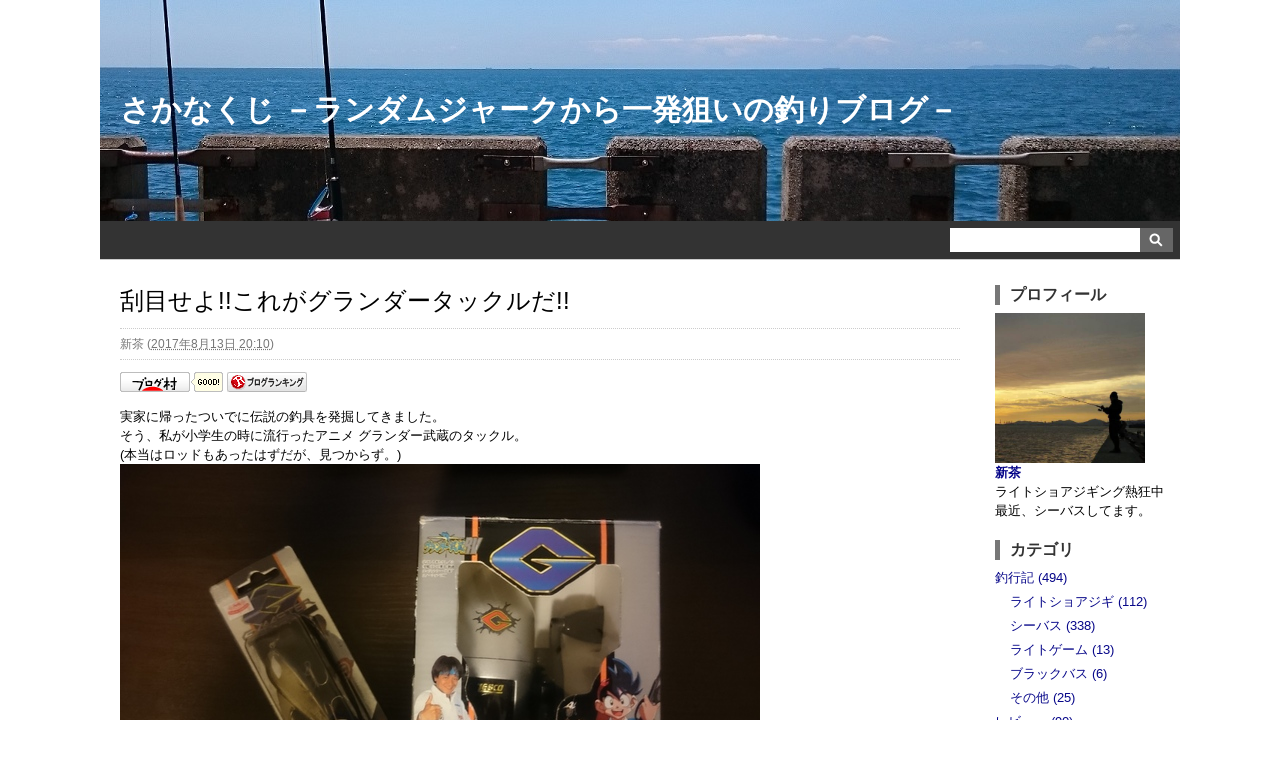

--- FILE ---
content_type: text/html; charset=UTF-8
request_url: https://www.sakana-kuji.com/2017/08/grander-tackle.html
body_size: 32907
content:
<!DOCTYPE html PUBLIC "-//W3C//DTD XHTML 1.0 Transitional//EN"
"http://www.w3.org/TR/xhtml1/DTD/xhtml1-transitional.dtd">
<html xmlns="http://www.w3.org/1999/xhtml" id="sixapart-standard">
<head>
<meta http-equiv="Content-Type" content="text/html; charset=UTF-8" />
<meta name="generator" content="Movable Type Pro 5.17-ja" />
<meta name="viewport" content="width=device-width,initial-scale=1" />
<meta name="keyword" content="s1ncha,ブログ,釣り,シーバス,ライトショアジギング,LSJ,都市型河川,都市河川,大阪湾" />
<meta name="description" content="大阪湾でのライトショアジギングとシーバス釣行記を書いています。" />
<link rel="stylesheet" href="https://www.sakana-kuji.com/styles.css" type="text/css" />
<link rel="start" href="https://www.sakana-kuji.com/" title="ホーム" />
<link rel="alternate" type="application/atom+xml" title="Recent Entries" href="https://www.sakana-kuji.com/atom.xml" />
<script type="text/javascript" src="https://www.sakana-kuji.com/mt.js"></script>
<link rel="prev bookmark" href="https://www.sakana-kuji.com/2017/08/0802.html" title="ご近所シーバス 2017年8月第2週" />
<link rel="next bookmark" href="https://www.sakana-kuji.com/2017/08/lsj56-kishiwada.html" title="ライトショアジギング56 in 岸和田一文字" />
<script type="text/javascript">
var blog_id = '2';
var page_id = '';
</script>
<link rel="stylesheet" type="text/css" charset="utf-8" href="/cms/mt-static/plugins/SyntaxHighlighter/2.0/styles/shCore.css"/>
<link rel="stylesheet" type="text/css" charset="utf-8" href="/cms/mt-static/plugins/SyntaxHighlighter/2.0/styles/shThemeDefault.css"/>
<script type="text/javascript" src="/cms/mt-static/plugins/SyntaxHighlighter/2.0/scripts/shCore.js"></script>
<script type="text/javascript" src="/cms/mt-static/plugins/SyntaxHighlighter/2.0/scripts/shBrushJava.js"></script>
<script type="text/javascript" src="/cms/mt-static/plugins/SyntaxHighlighter/2.0/scripts/shBrushPerl.js"></script>
<script type="text/javascript" src="/cms/mt-static/plugins/SyntaxHighlighter/2.0/scripts/shBrushBash.js"></script>
<script type="text/javascript" src="/cms/mt-static/plugins/SyntaxHighlighter/2.0/scripts/shBrushPlain.js"></script>
<script type="text/javascript">
SyntaxHighlighter.config.clipboardSwf = '/cms/mt-static/plugins/SyntaxHighlighter/2.0/scripts/clipboard.swf';
SyntaxHighlighter.all();
</script>
<title>刮目せよ!!これがグランダータックルだ!! - さかなくじ －ランダムジャークから一発狙いの釣りブログ－</title>
<!-- Global site tag (gtag.js) - Google Analytics -->
<script async src="https://www.googletagmanager.com/gtag/js?id=UA-83711236-3"></script>
<script>
window.dataLayer = window.dataLayer || [];
function gtag(){dataLayer.push(arguments);}
gtag('js', new Date());
gtag('config', 'UA-83711236-3');
</script>
<script async src="//pagead2.googlesyndication.com/pagead/js/adsbygoogle.js"></script>
<script>
(adsbygoogle = window.adsbygoogle || []).push({
google_ad_client: "ca-pub-4818720432039428",
enable_page_level_ads: true
});
</script>
</head>
<body id="sakana-blog" class="mt-entry-archive layout-wt">
<div id="container">
<div id="container-inner">
<div id="header">
<div id="header-inner">
<div id="header-content">
<h1 id="header-name"><a href="https://www.sakana-kuji.com/" accesskey="1">さかなくじ －ランダムジャークから一発狙いの釣りブログ－</a></h1>
<div id="header-description"></div>
</div>
</div>
</div>
<div id="main-navigation">
<div id="main-navigation-inner">
<div class="widget-search widget">
<div class="widget-content">
<form id="search-form" method="get" action="https://www.sakana-kuji.com/cms/mt-search.cgi">
<input type="text" id="search-keywords" class="ti" name="search" value="" />
<input type="hidden" name="IncludeBlogs" value="2" />
<input type="hidden" name="limit" value="20" />
<input id="submit" type="image" src="/images/btn2.gif" accesskey="4" alt="検索" />
</form>
</div>
</div>
</div>
</div>
<div id="content">
<div id="content-inner">
<div id="alpha">
<div id="alpha-inner">
<div id="entry-226" class="entry-asset asset hentry">
<div class="asset-header">
<h2 id="page-title" class="asset-name entry-title">刮目せよ!!これがグランダータックルだ!!</h2>
<div class="asset-meta">
<span class="byline">
<span class="vcard author"><span class="fn">新茶</span></span> (<abbr class="published updated" title="2017-08-13T20:10:56+09:00">2017年8月13日 20:10</abbr>)
</span>
</div>
<div class="social-button">
<a href="//www.blogmura.com/ranking.html" target="_blank"><img src="/images/www103_20_1.gif" width="103" height="20" border="0" alt="ブログランキング・にほんブログ村へ" /></a>
<a href="https://blog.with2.net/link/?1888760" target="_blank" title="人気ブログランキングへ"><img src="/images/banner_good.png" width="80" height="20" border="0" /></a>
</div>
</div>
<div class="asset-content entry-content">
<div class="asset-body">
実家に帰ったついでに伝説の釣具を発掘してきました。<br />
そう、私が小学生の時に流行ったアニメ グランダー武蔵のタックル。<br />
(本当はロッドもあったはずだが、見つからず。)<br />
<a href="https://www.sakana-kuji.com/blog_images/2017-08-13-001.JPG"><img alt="2017-08-13-001.JPG" src="https://www.sakana-kuji.com/assets_c/2017/08/2017-08-13-001-thumb-640x360-682.jpg" width="640" height="360" class="mt-image-none" style="" /></a><br />
<br />
パッケージのミラクルジムが超かっこいい。<br />
<br />
ブームのときには魚が居るかわからない池に何度も釣行していました。<br />
周りで釣れているのを見たことがなかったけど、たくさん小学生が湧いていました(笑)<br />
<br />
持っていたルアーはオルカイザーただひとつ。<br />
トップウォーターだったのを今はじめて知りました...。<br />
おかげさまで根がかることなく生存していたようです。<br />
<a href="https://www.sakana-kuji.com/blog_images/2017-08-13-002.JPG"><img alt="2017-08-13-002.JPG" src="https://www.sakana-kuji.com/assets_c/2017/08/2017-08-13-002-thumb-640x360-684.jpg" width="640" height="360" class="mt-image-none" style="" /></a><br />
<br />
<a href="https://www.sakana-kuji.com/blog_images/2017-08-13-003.JPG"><img alt="2017-08-13-003.JPG" src="https://www.sakana-kuji.com/assets_c/2017/08/2017-08-13-003-thumb-640x360-686.jpg" width="640" height="360" class="mt-image-none" style="" /></a><br />
<br />
そして、ジークロスリール。<br />
スピンキャストリールという小学生に優しい仕様だったので<br />
それなりには使えていたと記憶。(美化されてる？)<br />
<a href="https://www.sakana-kuji.com/blog_images/2017-08-13-004.JPG"><img alt="2017-08-13-004.JPG" src="https://www.sakana-kuji.com/assets_c/2017/08/2017-08-13-004-thumb-640x360-688.jpg" width="640" height="360" class="mt-image-none" style="" /></a><br />
<br />
<a href="https://www.sakana-kuji.com/blog_images/2017-08-13-005.JPG"><img alt="2017-08-13-005.JPG" src="https://www.sakana-kuji.com/assets_c/2017/08/2017-08-13-005-thumb-640x360-690.jpg" width="640" height="360" class="mt-image-none" style="" /></a><br />
<br />
スペックは自重170g、ギヤ比3.9:1で6lbを80m巻ける仕様になっています。<br />
まだまだ使えそうな感じがするので、<a target="_blank" href="https://amzn.to/3yQtqey">スティックマスター C60</a>にあわせて、<br />
約20年越しの魚を釣ってやりたいと思います!!<br />
<a href="https://www.sakana-kuji.com/blog_images/2017-08-13-006.JPG"><img alt="2017-08-13-006.JPG" src="https://www.sakana-kuji.com/assets_c/2017/08/2017-08-13-006-thumb-640x360-692.jpg" width="640" height="360" class="mt-image-none" style="" /></a><br />
<br />
ちなみにミラクルジムに憧れてスコーピオンメタニウムXTも持ってたりします...。<br />
バス釣り滅多にしないので、出番はありませんが。<br />
<a href="https://www.sakana-kuji.com/blog_images/2017-08-13-007.JPG"><img alt="2017-08-13-007.JPG" src="https://www.sakana-kuji.com/assets_c/2017/08/2017-08-13-007-thumb-640x360-694.jpg" width="640" height="360" class="mt-image-none" style="" /></a><br />
</div>
</div>
<div class="asset-footer">
<div class="entry-categories">
<span>カテゴリ<span class="delimiter">:</span></span>
<ul>
<li><a href="https://www.sakana-kuji.com/note/etc/" rel="tag">その他</a><span class="delimiter">,</span></li> <li><a href="https://www.sakana-kuji.com/note/" rel="tag">雑記</a></li>
</ul>
</div>
<div class="advertisement">
<div class="adsmessage">スポンサーリンク</div>
<script async src="//pagead2.googlesyndication.com/pagead/js/adsbygoogle.js"></script>
<!-- (www.sakana-kuji.com)PC向けメイン広告① -->
<ins class="adsbygoogle"
style="display:inline-block;width:728px;height:90px"
data-ad-client="ca-pub-4818720432039428"
data-ad-slot="1528719574"></ins>
<script>
(adsbygoogle = window.adsbygoogle || []).push({});
</script>
</div>
<div class="advertisement-mini">
<div class="adsmessage">スポンサーリンク</div>
<script async src="//pagead2.googlesyndication.com/pagead/js/adsbygoogle.js"></script>
<!-- (www.sakana-kuji.com)スマホ向けメイン広告① -->
<ins class="adsbygoogle"
style="display:block"
data-ad-client="ca-pub-4818720432039428"
data-ad-slot="8804574366"
data-ad-format="auto"
data-full-width-responsive="false"></ins>
<script>
(adsbygoogle = window.adsbygoogle || []).push({});
</script>
</div>
</div>
</div>
<div class="footer-archives">
<div class="archive-category archive">
<div class="archive-header">カテゴリ</div>
<div class="archive-content">
<ul>
<li><a href="https://www.sakana-kuji.com/report/">釣行記 (494)</a>
<ul>
<li><a href="https://www.sakana-kuji.com/report/light-shore-jigging/">ライトショアジギ (112)</a>
</li>
<li><a href="https://www.sakana-kuji.com/report/seabass/">シーバス (338)</a>
</li>
<li><a href="https://www.sakana-kuji.com/report/light-game/">ライトゲーム (13)</a>
</li>
<li><a href="https://www.sakana-kuji.com/report/blackbass/">ブラックバス (6)</a>
</li>
<li><a href="https://www.sakana-kuji.com/report/etc/">その他 (25)</a>
</li>
</ul>
</li>
<li><a href="https://www.sakana-kuji.com/review/">レビュー (90)</a>
<ul>
<li><a href="https://www.sakana-kuji.com/review/reel/">リール (33)</a>
</li>
<li><a href="https://www.sakana-kuji.com/review/rod/">ロッド (13)</a>
</li>
<li><a href="https://www.sakana-kuji.com/review/packrod/">パックロッド (6)</a>
</li>
<li><a href="https://www.sakana-kuji.com/review/lure/">ルアー (12)</a>
</li>
<li><a href="https://www.sakana-kuji.com/review/parts/">カスタムパーツ (15)</a>
</li>
<li><a href="https://www.sakana-kuji.com/review/landing/">ランディングギア (5)</a>
</li>
<li><a href="https://www.sakana-kuji.com/review/introduction/">タックル紹介 (6)</a>
</li>
</ul>
</li>
<li><a href="https://www.sakana-kuji.com/movie/">釣り動画 (72)</a>
<ul>
<li><a href="https://www.sakana-kuji.com/movie/original/">オリジナル (63)</a>
</li>
<li><a href="https://www.sakana-kuji.com/movie/recomend/">おすすめ (9)</a>
</li>
</ul>
</li>
<li><a href="https://www.sakana-kuji.com/note/">雑記 (61)</a>
<ul>
<li><a href="https://www.sakana-kuji.com/note/beginner/">初心者向け (4)</a>
</li>
<li><a href="https://www.sakana-kuji.com/note/maintenance/">メンテナンス (12)</a>
</li>
<li><a href="https://www.sakana-kuji.com/note/customize/">カスタマイズ (12)</a>
</li>
<li><a href="https://www.sakana-kuji.com/note/buy/">お買い物 (13)</a>
</li>
<li><a href="https://www.sakana-kuji.com/note/etc/">その他 (20)</a>
</li>
</ul>
</li>
</ul>
</div>
</div>
<div class="archive-monthly archive-date-based archive">
<div class="archive-header">月別アーカイブ</div>
<div class="archive-content">
<ul>
<li><a href="https://www.sakana-kuji.com/2025/11/">2025年11月 (1)</a></li>
<li><a href="https://www.sakana-kuji.com/2025/10/">2025年10月 (2)</a></li>
<li><a href="https://www.sakana-kuji.com/2025/07/">2025年7月 (1)</a></li>
<li><a href="https://www.sakana-kuji.com/2025/06/">2025年6月 (3)</a></li>
<li><a href="https://www.sakana-kuji.com/2024/11/">2024年11月 (2)</a></li>
<li><a href="https://www.sakana-kuji.com/2024/09/">2024年9月 (3)</a></li>
<li><a href="https://www.sakana-kuji.com/2024/04/">2024年4月 (2)</a></li>
<li><a href="https://www.sakana-kuji.com/2023/11/">2023年11月 (5)</a></li>
<li><a href="https://www.sakana-kuji.com/2023/10/">2023年10月 (6)</a></li>
<li><a href="https://www.sakana-kuji.com/2023/09/">2023年9月 (4)</a></li>
<li><a href="https://www.sakana-kuji.com/2023/08/">2023年8月 (4)</a></li>
<li><a href="https://www.sakana-kuji.com/2023/07/">2023年7月 (5)</a></li>
<li><a href="https://www.sakana-kuji.com/2023/06/">2023年6月 (4)</a></li>
<li><a href="https://www.sakana-kuji.com/2023/05/">2023年5月 (4)</a></li>
<li><a href="https://www.sakana-kuji.com/2023/04/">2023年4月 (5)</a></li>
<li><a href="https://www.sakana-kuji.com/2023/03/">2023年3月 (5)</a></li>
<li><a href="https://www.sakana-kuji.com/2023/02/">2023年2月 (1)</a></li>
<li><a href="https://www.sakana-kuji.com/2023/01/">2023年1月 (2)</a></li>
<li><a href="https://www.sakana-kuji.com/2022/12/">2022年12月 (1)</a></li>
<li><a href="https://www.sakana-kuji.com/2022/11/">2022年11月 (5)</a></li>
<li><a href="https://www.sakana-kuji.com/2022/10/">2022年10月 (5)</a></li>
<li><a href="https://www.sakana-kuji.com/2022/09/">2022年9月 (4)</a></li>
<li><a href="https://www.sakana-kuji.com/2022/08/">2022年8月 (6)</a></li>
<li><a href="https://www.sakana-kuji.com/2022/07/">2022年7月 (8)</a></li>
<li><a href="https://www.sakana-kuji.com/2022/06/">2022年6月 (4)</a></li>
<li><a href="https://www.sakana-kuji.com/2022/05/">2022年5月 (6)</a></li>
<li><a href="https://www.sakana-kuji.com/2022/04/">2022年4月 (6)</a></li>
<li><a href="https://www.sakana-kuji.com/2022/03/">2022年3月 (6)</a></li>
<li><a href="https://www.sakana-kuji.com/2022/01/">2022年1月 (1)</a></li>
<li><a href="https://www.sakana-kuji.com/2021/12/">2021年12月 (1)</a></li>
<li><a href="https://www.sakana-kuji.com/2021/11/">2021年11月 (4)</a></li>
<li><a href="https://www.sakana-kuji.com/2021/10/">2021年10月 (5)</a></li>
<li><a href="https://www.sakana-kuji.com/2021/09/">2021年9月 (4)</a></li>
<li><a href="https://www.sakana-kuji.com/2021/08/">2021年8月 (7)</a></li>
<li><a href="https://www.sakana-kuji.com/2021/07/">2021年7月 (6)</a></li>
<li><a href="https://www.sakana-kuji.com/2021/06/">2021年6月 (6)</a></li>
<li><a href="https://www.sakana-kuji.com/2021/05/">2021年5月 (10)</a></li>
<li><a href="https://www.sakana-kuji.com/2021/04/">2021年4月 (6)</a></li>
<li><a href="https://www.sakana-kuji.com/2021/03/">2021年3月 (7)</a></li>
<li><a href="https://www.sakana-kuji.com/2021/02/">2021年2月 (4)</a></li>
<li><a href="https://www.sakana-kuji.com/2021/01/">2021年1月 (4)</a></li>
<li><a href="https://www.sakana-kuji.com/2020/12/">2020年12月 (7)</a></li>
<li><a href="https://www.sakana-kuji.com/2020/11/">2020年11月 (7)</a></li>
<li><a href="https://www.sakana-kuji.com/2020/10/">2020年10月 (9)</a></li>
<li><a href="https://www.sakana-kuji.com/2020/09/">2020年9月 (9)</a></li>
<li><a href="https://www.sakana-kuji.com/2020/08/">2020年8月 (9)</a></li>
<li><a href="https://www.sakana-kuji.com/2020/07/">2020年7月 (7)</a></li>
<li><a href="https://www.sakana-kuji.com/2020/06/">2020年6月 (9)</a></li>
<li><a href="https://www.sakana-kuji.com/2020/05/">2020年5月 (12)</a></li>
<li><a href="https://www.sakana-kuji.com/2020/04/">2020年4月 (7)</a></li>
<li><a href="https://www.sakana-kuji.com/2020/03/">2020年3月 (8)</a></li>
<li><a href="https://www.sakana-kuji.com/2020/02/">2020年2月 (4)</a></li>
<li><a href="https://www.sakana-kuji.com/2020/01/">2020年1月 (4)</a></li>
<li><a href="https://www.sakana-kuji.com/2019/12/">2019年12月 (9)</a></li>
<li><a href="https://www.sakana-kuji.com/2019/11/">2019年11月 (13)</a></li>
<li><a href="https://www.sakana-kuji.com/2019/10/">2019年10月 (14)</a></li>
<li><a href="https://www.sakana-kuji.com/2019/09/">2019年9月 (13)</a></li>
<li><a href="https://www.sakana-kuji.com/2019/08/">2019年8月 (11)</a></li>
<li><a href="https://www.sakana-kuji.com/2019/07/">2019年7月 (12)</a></li>
<li><a href="https://www.sakana-kuji.com/2019/06/">2019年6月 (15)</a></li>
<li><a href="https://www.sakana-kuji.com/2019/05/">2019年5月 (9)</a></li>
<li><a href="https://www.sakana-kuji.com/2019/04/">2019年4月 (7)</a></li>
<li><a href="https://www.sakana-kuji.com/2019/03/">2019年3月 (6)</a></li>
<li><a href="https://www.sakana-kuji.com/2019/02/">2019年2月 (5)</a></li>
<li><a href="https://www.sakana-kuji.com/2019/01/">2019年1月 (9)</a></li>
<li><a href="https://www.sakana-kuji.com/2018/12/">2018年12月 (8)</a></li>
<li><a href="https://www.sakana-kuji.com/2018/11/">2018年11月 (8)</a></li>
<li><a href="https://www.sakana-kuji.com/2018/10/">2018年10月 (9)</a></li>
<li><a href="https://www.sakana-kuji.com/2018/09/">2018年9月 (9)</a></li>
<li><a href="https://www.sakana-kuji.com/2018/08/">2018年8月 (6)</a></li>
<li><a href="https://www.sakana-kuji.com/2018/07/">2018年7月 (11)</a></li>
<li><a href="https://www.sakana-kuji.com/2018/06/">2018年6月 (6)</a></li>
<li><a href="https://www.sakana-kuji.com/2018/05/">2018年5月 (11)</a></li>
<li><a href="https://www.sakana-kuji.com/2018/04/">2018年4月 (11)</a></li>
<li><a href="https://www.sakana-kuji.com/2018/03/">2018年3月 (6)</a></li>
<li><a href="https://www.sakana-kuji.com/2018/02/">2018年2月 (3)</a></li>
<li><a href="https://www.sakana-kuji.com/2018/01/">2018年1月 (1)</a></li>
<li><a href="https://www.sakana-kuji.com/2017/12/">2017年12月 (4)</a></li>
<li><a href="https://www.sakana-kuji.com/2017/11/">2017年11月 (9)</a></li>
<li><a href="https://www.sakana-kuji.com/2017/10/">2017年10月 (13)</a></li>
<li><a href="https://www.sakana-kuji.com/2017/09/">2017年9月 (13)</a></li>
<li><a href="https://www.sakana-kuji.com/2017/08/">2017年8月 (10)</a></li>
<li><a href="https://www.sakana-kuji.com/2017/07/">2017年7月 (12)</a></li>
<li><a href="https://www.sakana-kuji.com/2017/06/">2017年6月 (8)</a></li>
<li><a href="https://www.sakana-kuji.com/2017/05/">2017年5月 (11)</a></li>
<li><a href="https://www.sakana-kuji.com/2017/04/">2017年4月 (9)</a></li>
<li><a href="https://www.sakana-kuji.com/2017/03/">2017年3月 (8)</a></li>
<li><a href="https://www.sakana-kuji.com/2017/02/">2017年2月 (9)</a></li>
<li><a href="https://www.sakana-kuji.com/2017/01/">2017年1月 (9)</a></li>
<li><a href="https://www.sakana-kuji.com/2016/12/">2016年12月 (6)</a></li>
<li><a href="https://www.sakana-kuji.com/2016/11/">2016年11月 (12)</a></li>
<li><a href="https://www.sakana-kuji.com/2016/10/">2016年10月 (9)</a></li>
<li><a href="https://www.sakana-kuji.com/2016/09/">2016年9月 (9)</a></li>
<li><a href="https://www.sakana-kuji.com/2016/08/">2016年8月 (11)</a></li>
<li><a href="https://www.sakana-kuji.com/2016/07/">2016年7月 (9)</a></li>
<li><a href="https://www.sakana-kuji.com/2016/06/">2016年6月 (7)</a></li>
<li><a href="https://www.sakana-kuji.com/2016/05/">2016年5月 (8)</a></li>
<li><a href="https://www.sakana-kuji.com/2016/04/">2016年4月 (9)</a></li>
<li><a href="https://www.sakana-kuji.com/2016/03/">2016年3月 (6)</a></li>
<li><a href="https://www.sakana-kuji.com/2016/01/">2016年1月 (2)</a></li>
<li><a href="https://www.sakana-kuji.com/2015/11/">2015年11月 (5)</a></li>
<li><a href="https://www.sakana-kuji.com/2015/10/">2015年10月 (5)</a></li>
<li><a href="https://www.sakana-kuji.com/2015/09/">2015年9月 (5)</a></li>
<li><a href="https://www.sakana-kuji.com/2015/08/">2015年8月 (6)</a></li>
<li><a href="https://www.sakana-kuji.com/2015/07/">2015年7月 (3)</a></li>
<li><a href="https://www.sakana-kuji.com/2015/06/">2015年6月 (1)</a></li>
<li><a href="https://www.sakana-kuji.com/2015/05/">2015年5月 (1)</a></li>
<li><a href="https://www.sakana-kuji.com/2015/04/">2015年4月 (2)</a></li>
<li><a href="https://www.sakana-kuji.com/2015/03/">2015年3月 (2)</a></li>
<li><a href="https://www.sakana-kuji.com/2015/02/">2015年2月 (1)</a></li>
<li><a href="https://www.sakana-kuji.com/2015/01/">2015年1月 (3)</a></li>
<li><a href="https://www.sakana-kuji.com/2014/12/">2014年12月 (1)</a></li>
</ul>
</div>
</div>
</div>
</div>
</div>
<div id="beta">
<div id="beta-inner">
<div class="widget-profile widget">
<div class="widget-header">プロフィール</div>
<div class="widget-content">
<img width="150px" height="150px" src="https://www.sakana-kuji.com/images/profile.jpg" /><br />
<strong><a href="https://www.sakana-kuji.com/profile.html">新茶</a></strong><br />
ライトショアジギング熱狂中<br />
最近、シーバスしてます。<br />
</div>
</div>
<div class="widget-archive widget-archive-category widget">
<div class="widget-header">カテゴリ</div>
<div class="widget-content">
<ul>
<li><a href="https://www.sakana-kuji.com/report/">釣行記 (494)</a>
<ul>
<li><a href="https://www.sakana-kuji.com/report/light-shore-jigging/">ライトショアジギ (112)</a>
</li>
<li><a href="https://www.sakana-kuji.com/report/seabass/">シーバス (338)</a>
</li>
<li><a href="https://www.sakana-kuji.com/report/light-game/">ライトゲーム (13)</a>
</li>
<li><a href="https://www.sakana-kuji.com/report/blackbass/">ブラックバス (6)</a>
</li>
<li><a href="https://www.sakana-kuji.com/report/etc/">その他 (25)</a>
</li>
</ul>
</li>
<li><a href="https://www.sakana-kuji.com/review/">レビュー (90)</a>
<ul>
<li><a href="https://www.sakana-kuji.com/review/reel/">リール (33)</a>
</li>
<li><a href="https://www.sakana-kuji.com/review/rod/">ロッド (13)</a>
</li>
<li><a href="https://www.sakana-kuji.com/review/packrod/">パックロッド (6)</a>
</li>
<li><a href="https://www.sakana-kuji.com/review/lure/">ルアー (12)</a>
</li>
<li><a href="https://www.sakana-kuji.com/review/parts/">カスタムパーツ (15)</a>
</li>
<li><a href="https://www.sakana-kuji.com/review/landing/">ランディングギア (5)</a>
</li>
<li><a href="https://www.sakana-kuji.com/review/introduction/">タックル紹介 (6)</a>
</li>
</ul>
</li>
<li><a href="https://www.sakana-kuji.com/movie/">釣り動画 (72)</a>
<ul>
<li><a href="https://www.sakana-kuji.com/movie/original/">オリジナル (63)</a>
</li>
<li><a href="https://www.sakana-kuji.com/movie/recomend/">おすすめ (9)</a>
</li>
</ul>
</li>
<li><a href="https://www.sakana-kuji.com/note/">雑記 (61)</a>
<ul>
<li><a href="https://www.sakana-kuji.com/note/beginner/">初心者向け (4)</a>
</li>
<li><a href="https://www.sakana-kuji.com/note/maintenance/">メンテナンス (12)</a>
</li>
<li><a href="https://www.sakana-kuji.com/note/customize/">カスタマイズ (12)</a>
</li>
<li><a href="https://www.sakana-kuji.com/note/buy/">お買い物 (13)</a>
</li>
<li><a href="https://www.sakana-kuji.com/note/etc/">その他 (20)</a>
</li>
</ul>
</li>
</ul>
</div>
</div>
<div class="widget-archive-monthly widget-archive widget">
<div class="widget-header">月別アーカイブ</div>
<div class="widget-content">
<ul>
<li><a href="https://www.sakana-kuji.com/2025/11/">2025年11月 (1)</a></li>
<li><a href="https://www.sakana-kuji.com/2025/10/">2025年10月 (2)</a></li>
<li><a href="https://www.sakana-kuji.com/2025/07/">2025年7月 (1)</a></li>
<li><a href="https://www.sakana-kuji.com/2025/06/">2025年6月 (3)</a></li>
<li><a href="https://www.sakana-kuji.com/2024/11/">2024年11月 (2)</a></li>
<li><a href="https://www.sakana-kuji.com/2024/09/">2024年9月 (3)</a></li>
<li><a href="https://www.sakana-kuji.com/2024/04/">2024年4月 (2)</a></li>
<li><a href="https://www.sakana-kuji.com/2023/11/">2023年11月 (5)</a></li>
<li><a href="https://www.sakana-kuji.com/2023/10/">2023年10月 (6)</a></li>
<li><a href="https://www.sakana-kuji.com/2023/09/">2023年9月 (4)</a></li>
<li><a href="https://www.sakana-kuji.com/2023/08/">2023年8月 (4)</a></li>
<li><a href="https://www.sakana-kuji.com/2023/07/">2023年7月 (5)</a></li>
<li><a href="https://www.sakana-kuji.com/2023/06/">2023年6月 (4)</a></li>
<li><a href="https://www.sakana-kuji.com/2023/05/">2023年5月 (4)</a></li>
<li><a href="https://www.sakana-kuji.com/2023/04/">2023年4月 (5)</a></li>
<li><a href="https://www.sakana-kuji.com/2023/03/">2023年3月 (5)</a></li>
<li><a href="https://www.sakana-kuji.com/2023/02/">2023年2月 (1)</a></li>
<li><a href="https://www.sakana-kuji.com/2023/01/">2023年1月 (2)</a></li>
<li><a href="https://www.sakana-kuji.com/2022/12/">2022年12月 (1)</a></li>
<li><a href="https://www.sakana-kuji.com/2022/11/">2022年11月 (5)</a></li>
<li><a href="https://www.sakana-kuji.com/2022/10/">2022年10月 (5)</a></li>
<li><a href="https://www.sakana-kuji.com/2022/09/">2022年9月 (4)</a></li>
<li><a href="https://www.sakana-kuji.com/2022/08/">2022年8月 (6)</a></li>
<li><a href="https://www.sakana-kuji.com/2022/07/">2022年7月 (8)</a></li>
<li><a href="https://www.sakana-kuji.com/2022/06/">2022年6月 (4)</a></li>
<li><a href="https://www.sakana-kuji.com/2022/05/">2022年5月 (6)</a></li>
<li><a href="https://www.sakana-kuji.com/2022/04/">2022年4月 (6)</a></li>
<li><a href="https://www.sakana-kuji.com/2022/03/">2022年3月 (6)</a></li>
<li><a href="https://www.sakana-kuji.com/2022/01/">2022年1月 (1)</a></li>
<li><a href="https://www.sakana-kuji.com/2021/12/">2021年12月 (1)</a></li>
<li><a href="https://www.sakana-kuji.com/2021/11/">2021年11月 (4)</a></li>
<li><a href="https://www.sakana-kuji.com/2021/10/">2021年10月 (5)</a></li>
<li><a href="https://www.sakana-kuji.com/2021/09/">2021年9月 (4)</a></li>
<li><a href="https://www.sakana-kuji.com/2021/08/">2021年8月 (7)</a></li>
<li><a href="https://www.sakana-kuji.com/2021/07/">2021年7月 (6)</a></li>
<li><a href="https://www.sakana-kuji.com/2021/06/">2021年6月 (6)</a></li>
<li><a href="https://www.sakana-kuji.com/2021/05/">2021年5月 (10)</a></li>
<li><a href="https://www.sakana-kuji.com/2021/04/">2021年4月 (6)</a></li>
<li><a href="https://www.sakana-kuji.com/2021/03/">2021年3月 (7)</a></li>
<li><a href="https://www.sakana-kuji.com/2021/02/">2021年2月 (4)</a></li>
<li><a href="https://www.sakana-kuji.com/2021/01/">2021年1月 (4)</a></li>
<li><a href="https://www.sakana-kuji.com/2020/12/">2020年12月 (7)</a></li>
<li><a href="https://www.sakana-kuji.com/2020/11/">2020年11月 (7)</a></li>
<li><a href="https://www.sakana-kuji.com/2020/10/">2020年10月 (9)</a></li>
<li><a href="https://www.sakana-kuji.com/2020/09/">2020年9月 (9)</a></li>
<li><a href="https://www.sakana-kuji.com/2020/08/">2020年8月 (9)</a></li>
<li><a href="https://www.sakana-kuji.com/2020/07/">2020年7月 (7)</a></li>
<li><a href="https://www.sakana-kuji.com/2020/06/">2020年6月 (9)</a></li>
<li><a href="https://www.sakana-kuji.com/2020/05/">2020年5月 (12)</a></li>
<li><a href="https://www.sakana-kuji.com/2020/04/">2020年4月 (7)</a></li>
<li><a href="https://www.sakana-kuji.com/2020/03/">2020年3月 (8)</a></li>
<li><a href="https://www.sakana-kuji.com/2020/02/">2020年2月 (4)</a></li>
<li><a href="https://www.sakana-kuji.com/2020/01/">2020年1月 (4)</a></li>
<li><a href="https://www.sakana-kuji.com/2019/12/">2019年12月 (9)</a></li>
<li><a href="https://www.sakana-kuji.com/2019/11/">2019年11月 (13)</a></li>
<li><a href="https://www.sakana-kuji.com/2019/10/">2019年10月 (14)</a></li>
<li><a href="https://www.sakana-kuji.com/2019/09/">2019年9月 (13)</a></li>
<li><a href="https://www.sakana-kuji.com/2019/08/">2019年8月 (11)</a></li>
<li><a href="https://www.sakana-kuji.com/2019/07/">2019年7月 (12)</a></li>
<li><a href="https://www.sakana-kuji.com/2019/06/">2019年6月 (15)</a></li>
<li><a href="https://www.sakana-kuji.com/2019/05/">2019年5月 (9)</a></li>
<li><a href="https://www.sakana-kuji.com/2019/04/">2019年4月 (7)</a></li>
<li><a href="https://www.sakana-kuji.com/2019/03/">2019年3月 (6)</a></li>
<li><a href="https://www.sakana-kuji.com/2019/02/">2019年2月 (5)</a></li>
<li><a href="https://www.sakana-kuji.com/2019/01/">2019年1月 (9)</a></li>
<li><a href="https://www.sakana-kuji.com/2018/12/">2018年12月 (8)</a></li>
<li><a href="https://www.sakana-kuji.com/2018/11/">2018年11月 (8)</a></li>
<li><a href="https://www.sakana-kuji.com/2018/10/">2018年10月 (9)</a></li>
<li><a href="https://www.sakana-kuji.com/2018/09/">2018年9月 (9)</a></li>
<li><a href="https://www.sakana-kuji.com/2018/08/">2018年8月 (6)</a></li>
<li><a href="https://www.sakana-kuji.com/2018/07/">2018年7月 (11)</a></li>
<li><a href="https://www.sakana-kuji.com/2018/06/">2018年6月 (6)</a></li>
<li><a href="https://www.sakana-kuji.com/2018/05/">2018年5月 (11)</a></li>
<li><a href="https://www.sakana-kuji.com/2018/04/">2018年4月 (11)</a></li>
<li><a href="https://www.sakana-kuji.com/2018/03/">2018年3月 (6)</a></li>
<li><a href="https://www.sakana-kuji.com/2018/02/">2018年2月 (3)</a></li>
<li><a href="https://www.sakana-kuji.com/2018/01/">2018年1月 (1)</a></li>
<li><a href="https://www.sakana-kuji.com/2017/12/">2017年12月 (4)</a></li>
<li><a href="https://www.sakana-kuji.com/2017/11/">2017年11月 (9)</a></li>
<li><a href="https://www.sakana-kuji.com/2017/10/">2017年10月 (13)</a></li>
<li><a href="https://www.sakana-kuji.com/2017/09/">2017年9月 (13)</a></li>
<li><a href="https://www.sakana-kuji.com/2017/08/">2017年8月 (10)</a></li>
<li><a href="https://www.sakana-kuji.com/2017/07/">2017年7月 (12)</a></li>
<li><a href="https://www.sakana-kuji.com/2017/06/">2017年6月 (8)</a></li>
<li><a href="https://www.sakana-kuji.com/2017/05/">2017年5月 (11)</a></li>
<li><a href="https://www.sakana-kuji.com/2017/04/">2017年4月 (9)</a></li>
<li><a href="https://www.sakana-kuji.com/2017/03/">2017年3月 (8)</a></li>
<li><a href="https://www.sakana-kuji.com/2017/02/">2017年2月 (9)</a></li>
<li><a href="https://www.sakana-kuji.com/2017/01/">2017年1月 (9)</a></li>
<li><a href="https://www.sakana-kuji.com/2016/12/">2016年12月 (6)</a></li>
<li><a href="https://www.sakana-kuji.com/2016/11/">2016年11月 (12)</a></li>
<li><a href="https://www.sakana-kuji.com/2016/10/">2016年10月 (9)</a></li>
<li><a href="https://www.sakana-kuji.com/2016/09/">2016年9月 (9)</a></li>
<li><a href="https://www.sakana-kuji.com/2016/08/">2016年8月 (11)</a></li>
<li><a href="https://www.sakana-kuji.com/2016/07/">2016年7月 (9)</a></li>
<li><a href="https://www.sakana-kuji.com/2016/06/">2016年6月 (7)</a></li>
<li><a href="https://www.sakana-kuji.com/2016/05/">2016年5月 (8)</a></li>
<li><a href="https://www.sakana-kuji.com/2016/04/">2016年4月 (9)</a></li>
<li><a href="https://www.sakana-kuji.com/2016/03/">2016年3月 (6)</a></li>
<li><a href="https://www.sakana-kuji.com/2016/01/">2016年1月 (2)</a></li>
<li><a href="https://www.sakana-kuji.com/2015/11/">2015年11月 (5)</a></li>
<li><a href="https://www.sakana-kuji.com/2015/10/">2015年10月 (5)</a></li>
<li><a href="https://www.sakana-kuji.com/2015/09/">2015年9月 (5)</a></li>
<li><a href="https://www.sakana-kuji.com/2015/08/">2015年8月 (6)</a></li>
<li><a href="https://www.sakana-kuji.com/2015/07/">2015年7月 (3)</a></li>
<li><a href="https://www.sakana-kuji.com/2015/06/">2015年6月 (1)</a></li>
<li><a href="https://www.sakana-kuji.com/2015/05/">2015年5月 (1)</a></li>
<li><a href="https://www.sakana-kuji.com/2015/04/">2015年4月 (2)</a></li>
<li><a href="https://www.sakana-kuji.com/2015/03/">2015年3月 (2)</a></li>
<li><a href="https://www.sakana-kuji.com/2015/02/">2015年2月 (1)</a></li>
<li><a href="https://www.sakana-kuji.com/2015/01/">2015年1月 (3)</a></li>
<li><a href="https://www.sakana-kuji.com/2014/12/">2014年12月 (1)</a></li>
</ul>
</div>
</div>
<div class="widget-syndication widget">
<div class="widget-content">
<ul>
<li><img src="https://www.sakana-kuji.com/cms/mt-static/images/status_icons/feed.gif" alt="購読する" width="9" height="9" /> <a href="https://www.sakana-kuji.com/atom.xml">このブログを購読</a></li>
</ul>
</div>
</div>
</div>
</div>
</div>
</div>
<div id="footer">
<div id="footer-inner">
<div id="footer-content">
<div class="widget-powered widget">
<div class="widget-content">
<span>Powered by <a href="http://www.sixapart.jp/movabletype/">Movable Type Pro</a></span>
</div>
</div>
<div class="widget-footer-links widget">
<div class="widget-header">リンク</div>
<div class="widget-content">
<ul>
<li><a href="https://www.sakana-kuji.com/">ホーム</a></li>
<li>&nbsp;&nbsp;|&nbsp;&nbsp;<a href="https://www.sakana-kuji.com/profile.html">プロフィール</a></li>
</ul>
</div>
</div>
</div>
</div>
</div>
</div>
</div>
</body>
</html>


--- FILE ---
content_type: text/html; charset=utf-8
request_url: https://www.google.com/recaptcha/api2/aframe
body_size: 265
content:
<!DOCTYPE HTML><html><head><meta http-equiv="content-type" content="text/html; charset=UTF-8"></head><body><script nonce="dbe75GfGcY5-CNlsqv80TA">/** Anti-fraud and anti-abuse applications only. See google.com/recaptcha */ try{var clients={'sodar':'https://pagead2.googlesyndication.com/pagead/sodar?'};window.addEventListener("message",function(a){try{if(a.source===window.parent){var b=JSON.parse(a.data);var c=clients[b['id']];if(c){var d=document.createElement('img');d.src=c+b['params']+'&rc='+(localStorage.getItem("rc::a")?sessionStorage.getItem("rc::b"):"");window.document.body.appendChild(d);sessionStorage.setItem("rc::e",parseInt(sessionStorage.getItem("rc::e")||0)+1);localStorage.setItem("rc::h",'1768884259486');}}}catch(b){}});window.parent.postMessage("_grecaptcha_ready", "*");}catch(b){}</script></body></html>

--- FILE ---
content_type: text/css
request_url: https://www.sakana-kuji.com/styles.css
body_size: 3993
content:
@import url(https://www.sakana-kuji.com/cms/mt-static/themes-base/blog.css);
@import url(https://www.sakana-kuji.com/cms/mt-static/addons/Commercial.pack/themes/professional-black/screen.css);

/* Custom Style */
a, #footer a {
color : #08088A;
}

body {
font-family : Oswald,arial,Georgia, "ヒラギノ角ゴ ProN W3", "Hiragino Kaku Gothic ProN", "メイリオ", Meiryo, serif !important;
}

.asset-footer-header {
font-weight : bold;
margin-top  : 20px;
}

.entry-categories, .related-articles {
margin-bottom : 20px;
}

table {
display         : block;
overflow-x      : auto;
border-collapse : collapse;
border-spacing  : 0;
white-space     : nowrap;
}

table tr td, table tr th {
padding : 10px;
border  : 1px solid #777;
}

table tr th {
background-color : #eee;
}

form#search-form {
position : relative;
}

input#search-keywords {
width      : 182px;
height     : 16px;
background : white;
border     : none;
padding    : 4px;
color      : black;
}

input#submit {
position : absolute;
top      : 0;
left     : 190px;
}

.command {
border           : 1px black solid;
color            : white;
background-color : black;
}

.widget-search {
text-align : left;
width      : 245px;
}

h1#page-title {
border-bottom : 1px dotted #ccc;
}

#header .widget-sign-in .widget-content {
background-color : transparent;
}

#main-navigation {
background-color : #333;
background-image : none;
height           : 38px;
}

#main-navigation ul li a {
height : 19px;
color  : white;
}

div#blog-name {
color : white;
}

#header-name {
font-weight : bold;
}

.advertisement {
margin-top : 15px;
text-align : center;
}

.advertisement-mini {
margin-top : 15px;
text-align : center;
}

#container-inner {
margin-left  : auto;
margin-right : auto;
}

#footer-inner {
padding : 0;
}

#alpha-inner {
padding      : 0;
margin-left  : 20px;
margin-right : 20px;
}

.archive-content ul, .archive-content ul ul {
margin-left : 15px;
}

pre {
white-space : -moz-pre-wrap;
white-space : -pre-wrap;
white-space : -o-pre-wrap;
white-space : pre-wrap;
word-wrap   : break-word;
}

.adsmessage {
text-align : left;
color      : #777;
}

h3, h3.archive-header {
padding       : 5px 10px;
border-left   : 5px solid #08088A;
font-size     : 16pt;
border-bottom : 1px dashed #08088A;
color         : #333;
font-weight   : bold;
margin-bottom : .75em;
}

h2#page-title {
font-size   : 24px;
line-height : 1.3;
}

div#page-title.archive-title, div#page-title.search-results-header {
margin        : 0 0 15px;
border-bottom : 1px dotted #ccc;
font-weight   : bold;
font-size     : 14px;
}

.widget-header, div.archive-header, .asset-footer-header {
font-family   : Oswald,arial,Georgia, "ヒラギノ角ゴ ProN W3", "Hiragino Kaku Gothic ProN", "メイリオ", Meiryo, serif !important;
background    : none;
border-left   : 5px solid #777;
font-size     : 16px;
color         : #333;
padding       : 0 0 0 10px;
margin-bottom : 8px;
}

@media screen and (min-width: 768px) {
#container-inner, #header-inner, #main-navigation-inner, #content-inner, #footer-inner {
width : 1080px;
}
.layout-wt #alpha {
width : 880px;
}

.layout-wt #beta {
width : 200px;
}

#header-content {
margin : 90px 20px;
width : 1040px;
}

#header {
background : url("/images/title1152.jpg") repeat-x scroll 0 0 #58acfa;
}

.advertisement-mini {
display : none;
}

.footer-archives {
display : none;
}

}

@media screen and (max-width: 768px) {
#container-inner, #main-navigation-inner, #content-inner, #footer-inner {
width : 100%;
}

.layout-wt #alpha {
width : 100%;
}

.layout-wt #beta {
display : none;
}

#header {
background : #58acfa;
}

.mt-image-none {
width  : 100%;
height : auto;
}

#header-name {
font-size : 28px;
}

#header-content {
width  : 100%;
margin : 0;
}

#header-inner {
padding : 30px 20px;
width   : auto;
}

.advertisement {
display : none;
}

.responsive {
position : relative;
width    : 100%;
padding  : 56.25% 0 0 0;
}

.responsive iframe {
position: absolute;
top   : 0;
left  : 0;
width : 100%;
height: 100%;
}

}

--- FILE ---
content_type: application/javascript
request_url: https://www.sakana-kuji.com/cms/mt-static/plugins/SyntaxHighlighter/2.0/scripts/shBrushBash.js
body_size: 3137
content:
/**
 * SyntaxHighlighter
 * http://alexgorbatchev.com/
 *
 * SyntaxHighlighter is donationware. If you are using it, please donate.
 * http://alexgorbatchev.com/wiki/SyntaxHighlighter:Donate
 *
 * @version
 * 2.0.320 (May 03 2009)
 * 
 * @copyright
 * Copyright (C) 2004-2009 Alex Gorbatchev.
 *
 * @license
 * This file is part of SyntaxHighlighter.
 * 
 * SyntaxHighlighter is free software: you can redistribute it and/or modify
 * it under the terms of the GNU Lesser General Public License as published by
 * the Free Software Foundation, either version 3 of the License, or
 * (at your option) any later version.
 * 
 * SyntaxHighlighter is distributed in the hope that it will be useful,
 * but WITHOUT ANY WARRANTY; without even the implied warranty of
 * MERCHANTABILITY or FITNESS FOR A PARTICULAR PURPOSE.  See the
 * GNU General Public License for more details.
 * 
 * You should have received a copy of the GNU General Public License
 * along with SyntaxHighlighter.  If not, see <http://www.gnu.org/copyleft/lesser.html>.
 */
SyntaxHighlighter.brushes.Bash = function()
{
	var keywords =	'if fi then elif else for do done until while break continue case function return in eq ne gt lt ge le';
	var commands =  'alias apropos awk bash bc bg builtin bzip2 cal cat cd cfdisk chgrp chmod chown chroot' +
					'cksum clear cmp comm command cp cron crontab csplit cut date dc dd ddrescue declare df ' +
					'diff diff3 dig dir dircolors dirname dirs du echo egrep eject enable env ethtool eval ' +
					'exec exit expand export expr false fdformat fdisk fg fgrep file find fmt fold format ' +
					'free fsck ftp gawk getopts grep groups gzip hash head history hostname id ifconfig ' +
					'import install join kill less let ln local locate logname logout look lpc lpr lprint ' +
					'lprintd lprintq lprm ls lsof make man mkdir mkfifo mkisofs mknod more mount mtools ' +
					'mv netstat nice nl nohup nslookup open op passwd paste pathchk ping popd pr printcap ' +
					'printenv printf ps pushd pwd quota quotacheck quotactl ram rcp read readonly renice ' +
					'remsync rm rmdir rsync screen scp sdiff sed select seq set sftp shift shopt shutdown ' +
					'sleep sort source split ssh strace su sudo sum symlink sync tail tar tee test time ' +
					'times touch top traceroute trap tr true tsort tty type ulimit umask umount unalias ' +
					'uname unexpand uniq units unset unshar useradd usermod users uuencode uudecode v vdir ' +
					'vi watch wc whereis which who whoami Wget xargs yes'
					;
    
	this.regexList = [
		{ regex: SyntaxHighlighter.regexLib.singleLinePerlComments,		css: 'comments' },		// one line comments
		{ regex: SyntaxHighlighter.regexLib.doubleQuotedString,			css: 'string' },		// double quoted strings
		{ regex: new RegExp(this.getKeywords(keywords), 'gm'),			css: 'keyword' },		// keywords
		{ regex: new RegExp(this.getKeywords(commands), 'gm'),			css: 'functions' }		// commands
		];
}

SyntaxHighlighter.brushes.Bash.prototype	= new SyntaxHighlighter.Highlighter();
SyntaxHighlighter.brushes.Bash.aliases		= ['bash', 'shell'];

